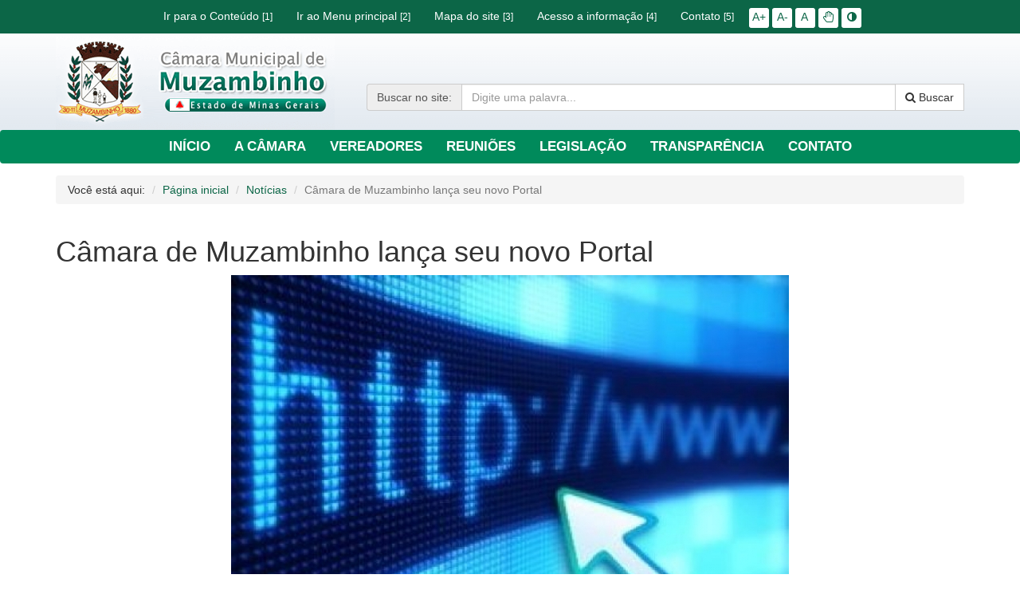

--- FILE ---
content_type: text/html; charset=UTF-8
request_url: https://www.camaramuzambinho.mg.gov.br/noticias/camara-de-itabirito-lanca-seu-novo-portal
body_size: 4907
content:
<!DOCTYPE html>
<html lang="pt-br">

    <head>
        <title>Câmara de Muzambinho lança seu novo Portal - Câmara Municipal de Muzambinho - MG</title>
        <meta charset="utf-8">
        <meta http-equiv="X-UA-Compatible" content="IE=edge">
        <meta name="viewport" content="width=device-width, initial-scale=1">
        <meta name="description" content="Páginas com informações de Câmara de Muzambinho lança seu novo Portal - Câmara Municipal de Muzambinho - MG">
        <meta name="keywords" content="Câmara, Muzambinho, MG, ortal que passou por uma verdadeira transformação com o objetivo de ficar mais claro, transparente e com maior facilidade de navegação.  Já está no ar o novo portal de notícias, Câmara, Muzambinho">
        <meta name="author" content="Câmara Municipal de Muzambinho">


        <meta property="og:site_name" content="Câmara Municipal de Muzambinho" />
        <meta property="og:title" content="Câmara de Muzambinho lança seu novo Portal - Câmara Municipal de Muzambinho - MG" />
        <meta property="og:description" content="Páginas com informações de Câmara de Muzambinho lança seu novo Portal - Câmara Municipal de Muzambinho - MG" />
        <meta property="og:type" content="website" />
        <meta property="og:image" content="https://www.camaramuzambinho.mg.gov.br/imagens/noticias/9aafe28708ff865dfa5bb66fc6459b11.jpg" />
        <meta property="og:url" content="https://www.camaramuzambinho.mg.gov.br/noticias/camara-de-itabirito-lanca-seu-novo-portal" />
        <meta property="og:image:width" content="400" />
        <meta property="og:image:height" content="300" />



        <link href="https://www.camaramuzambinho.mg.gov.br/assets/client/css/bootstrap.min.css" rel="stylesheet">
        <link rel="stylesheet" href="https://maxcdn.bootstrapcdn.com/font-awesome/4.7.0/css/font-awesome.min.css">
        <link href="https://www.camaramuzambinho.mg.gov.br/assets/client/css/custom.css" rel="stylesheet">
        <link href="https://www.camaramuzambinho.mg.gov.br/assets/img/brasao.png" rel="icon">
        
        <!-- HTML5 Shim and Respond.js IE8 support of HTML5 elements and media queries -->
        <!-- WARNING: Respond.js doesn't work if you view the page via file:// -->
        <!--[if lt IE 9]>
            <script src="https://oss.maxcdn.com/libs/html5shiv/3.7.0/html5shiv.js"></script>
            <script src="https://oss.maxcdn.com/libs/respond.js/1.4.2/respond.min.js"></script>
        <![endif]-->

       
    </head>

    <body id="texto">
        <!-- Load Facebook SDK for JavaScript -->
<div id="fb-root"></div>
      <script>
        window.fbAsyncInit = function() {
          FB.init({
            xfbml            : true,
            version          : 'v8.0'
          });
        };

        (function(d, s, id) {
        var js, fjs = d.getElementsByTagName(s)[0];
        if (d.getElementById(id)) return;
        js = d.createElement(s); js.id = id;
        js.src = 'https://connect.facebook.net/pt_BR/sdk/xfbml.customerchat.js';
        fjs.parentNode.insertBefore(js, fjs);
      }(document, 'script', 'facebook-jssdk'));</script>

      <!-- Your Chat Plugin code -->
      <div class="fb-customerchat"
        attribution=install_email
        page_id="267878783239443"
  logged_in_greeting="Olá, como podemos ajudar você?"
  logged_out_greeting="Olá, como podemos ajudar você?">
      </div><style>
    .navbar .navbar-nav {
        display: inline-block;
        float: none;
        vertical-align: top;
    }

    .navbar .navbar-collapse {
        text-align: center;
    }
</style>
<!-- Navigation -->
<nav class="navbar navbar-inverse navbar-fixed-top" role="navigation">
    <div class="container">
        <div class="navbar-header">
            <button type="button" class="navbar-toggle" data-toggle="collapse" data-target="#bs-example-navbar-collapse-1">
                <span class="sr-only">Navegação</span>
                <span class="icon-bar"></span>
                <span class="icon-bar"></span>
                <span class="icon-bar"></span>
            </button>

        </div>
        <div class="collapse navbar-collapse" id="bs-example-navbar-collapse-1">
            <ul class="nav navbar-nav" id="lista_acessibilidade">
                <li>
                    <a href="#ir_para_conteudo" title="Ir para o conteúdo" accesskey="1">Ir para o Conteúdo <small>[1]</small></a>
                </li>
                <li>
                    <a href="#ir_para_menu_principal" title="Ir para o menu principal" accesskey="2">Ir ao Menu principal <small>[2]</small></a>
                </li>
                <li>
                    <a href="https://www.camaramuzambinho.mg.gov.br/mapa-do-site" title="Ir para o mapa do site" accesskey="3">Mapa do site <small>[3]</small></a>
                </li>
                <li>
                    <a href="https://www.camaramuzambinho.mg.gov.br/transparencia/acesso-a-informacao" title="Ir para Acesso a informação" accesskey="4">Acesso a informação <small>[4]</small></a>
                </li>
                <li>
                    <a href="https://www.camaramuzambinho.mg.gov.br/contato" title="Ir para página de contato" accesskey="5">Contato <small>[5]</small></a>
                </li>
                <li>
                    <span class="acessibility_zoom">
                        <span class="item">
                            <a class="atalho" href="javascript: zoom(mais)" onFocus="javascript: zoom(mais)" accesskey="A" title="Aumenta 10%">A+ <span id="ksht4"></span></a>&nbsp;<br>
                        </span>
                        <span class="item">
                            <a class="atalho" href="javascript: zoom(menos)" onFocus="javascript: zoom(menos)" accesskey="D" title="Diminui 10%">A- <span id="ksht5"></span></a>&nbsp;<br>
                        </span>
                        <span class="item">
                            <a class="atalho" href="javascript: index=13;zoom(mais)" onFocus="javascript: index = 13;zoom(mais)" accesskey="N" title="Tamanho Normal">A<span id="ksht6"></span></a>&nbsp;<br>
                        </span>
                        <span class="item">
                            <a title="Acessibilidade Libras" href="javascript:;" tabindex="0" role="button" data-toggle="popover" data-trigger="focus" data-content="<img src='https://www.invictaweb.com.br/bibliotecas/imgs/vlibras.gif' /><p class='text-center'>O conteúdo deste portal pode ser acessível em líbras usando <a href='http://www.vlibras.gov.br/' target='_blank'>VLibras</a>. <a href='http://www.vlibras.gov.br/' target='_blank'>Clique aqui para instalar VLibras</a>.</p>">
                                <i class="fa fa-hand-stop-o"></i>
                            </a>
                        </span>
                        <span class="item">
                            <a title="Contraste do site"href="javascript:;" onclick="contraste()">
                                <i class="fa fa-adjust"></i>
                            </a>
                        </span>
                        <label for="aumento do texto"><input type="hidden" value="100%" id="percent" size="13" name="schriftgroesse" alt="Porcentagem do aumento do texto"></label>
                    </span>
                </li> 
            </ul>
        </div>
    </div>
</nav>


<header class="container" style="">
    <div class="row">
        <div class="col-lg-4 col-md-4 col-sm-5">
            <a href="https://www.camaramuzambinho.mg.gov.br/" title="Câmara Municipal de Muzambinho"><img class="img-responsive" src="https://www.camaramuzambinho.mg.gov.br/assets/img/imagem_topo.png" title="Câmara Municipal de Muzambinho" alt="Câmara Municipal de Muzambinho - MG" /></a>
        </div>
        <div class="col-lg-8 col-md-8 col-sm-7">
        <div class="row"style="margin-top: 0px;">
            <div class="col-lg-12">
                <div class="hidden-xs"><br><br><br></div>            </div>
        </div>
        <div class="input-group home_search" style="margin-bottom: 5px;">
                <span class="input-group-addon">Buscar<span class="hidden-xs"> no site</span>:</span>
                <input placeholder="Digite uma palavra..." type="text" class="form-control" id="search_field">
                <div class="input-group-btn">
                    <a class="btn btn-default" style="white-space: nowrap;" onclick="search_func()" id="btn-search" href="" data-target="#modal-search" data-toggle="modal" ><i class="fa fa-search"></i> Buscar</a>
                </div>
            </div>
        </div>
    </div>  
</header>

<a name="ir_para_menu_principal" title="Menu principal"></a>


<div class="navbar navbar-default " role="navigation">
    <div class="container">
        <div class="navbar-header">
            <button type="button" class="navbar-toggle" data-toggle="collapse" data-target="#second">
                <span class="sr-only">Toggle navigation</span>
                <span class="icon-bar"></span>
                <span class="icon-bar"></span>
                <span class="icon-bar"></span>
            </button>

        </div>

        <div id='second' class="navbar-collapse collapse">

            <ul class="nav navbar-nav">
                    <li>
                        <a href="https://www.camaramuzambinho.mg.gov.br/" title="Página inicial">
                            <div class="text-center">                                <span  style="text-transform: uppercase;">Início</span>
                            </div>
                        </a>
                    </li>                    
                    <li class="divider-vertical"></li>
                                            <li class="dropdown">
                            <a  href="https://www.camaramuzambinho.mg.gov.br/a-camara" title="A Câmara - Câmara Municipal de Muzambinho - MG" alt="A Câmara - Câmara Municipal de Muzambinho - MG" class="dropdown-toggle"  data-hover="dropdown" data-delay="200" >
                                <div class="text-center" >                                <span  style="text-transform: uppercase;"> A Câmara</span>
                                </div>

                            </a>
                            
                        </li>
                                            <li class="dropdown">
                            <a  href="https://www.camaramuzambinho.mg.gov.br/vereadores" title="Vereadores" alt="Vereadores" class="dropdown-toggle"  data-hover="dropdown" data-delay="200" >
                                <div class="text-center" >                                <span  style="text-transform: uppercase;"> Vereadores</span>
                                </div>

                            </a>
                            
                        </li>
                                            <li class="dropdown">
                            <a  href="https://www.camaramuzambinho.mg.gov.br/reunioes" title="Reuniões " alt="Reuniões " class="dropdown-toggle"  data-hover="dropdown" data-delay="200" >
                                <div class="text-center" >                                <span  style="text-transform: uppercase;"> Reuniões</span>
                                </div>

                            </a>
                            
                        </li>
                                            <li class="dropdown">
                            <a  href="https://www.camaramuzambinho.mg.gov.br/legislacao" title="Legislação" alt="Legislação" class="dropdown-toggle"  data-hover="dropdown" data-delay="200" >
                                <div class="text-center" >                                <span  style="text-transform: uppercase;"> Legislação</span>
                                </div>

                            </a>
                            
                        </li>
                                            <li class="dropdown">
                            <a target="_blank" href="https://cmmuzambinho-mg.portaltp.com.br/" title="Transparência pública" alt="Transparência pública" class="dropdown-toggle"  data-hover="dropdown" data-delay="200" >
                                <div class="text-center" >                                <span  style="text-transform: uppercase;"> Transparência</span>
                                </div>

                            </a>
                            
                        </li>
                                            <li class="dropdown">
                            <a  href="https://www.camaramuzambinho.mg.gov.br/fale-com-a-camara" title="Contato - Câmara Municipal de Muzambinho - MG" alt="Contato - Câmara Municipal de Muzambinho - MG" class="dropdown-toggle"  data-hover="dropdown" data-delay="200" >
                                <div class="text-center" >                                <span  style="text-transform: uppercase;"> Contato</span>
                                </div>

                            </a>
                            
                        </li>
                    

                </ul>
        </div>
    </div>
</div>


<section class="container" style="margin-bottom: 5px">
    <div class='row'  style="margin-bottom: 5px">
        
        <div class="modal fade bs-example-modal-lg" role="dialog" aria-hidden="true" id="modal-search"><div class="modal-dialog modal-md"><div class="modal-content">Carregando...</div></div></div>
        <script src="https://www.camaramuzambinho.mg.gov.br/assets/js/jquery-1.10.2.js"></script>
        <script>
            var inputs = document.getElementById("search_field");
            inputs.addEventListener("keyup", function (event) {
                event.preventDefault();
                if (event.keyCode === 13) {
                    document.getElementById('btn-search').click();
                }
            });
            function search_func() {
                $("#btn-search").attr('href', "https://www.camaramuzambinho.mg.gov.br/get_search" + "/" + encodeURI($("#search_field").val()));
            }
            $(document).ready(function () {
                $('body').on('hidden.bs.modal', '.modal', function () {
                    $(this).removeData('bs.modal');
                });
            });
        </script>
    </div>
</section>


<div class="container">
    <div class="row">
        <div class="col-lg-12 pad-top-10">
            <ol class="breadcrumb">
                <li>Você está aqui: </li>
                <li><a href="https://www.camaramuzambinho.mg.gov.br/">Página inicial</a></li>
                <li><a href="https://www.camaramuzambinho.mg.gov.br/noticias">Notícias</a></li>
                <li class="active">Câmara de Muzambinho lança seu novo Portal</li>
            </ol>
        </div>
    </div>


    <div class="row">
        <div class="col-lg-12 col-md-12">
            <h1>Câmara de Muzambinho lança seu novo Portal</h1>
            <h4></h4>
        </div>
    </div>
    <div class="row">
        <div class="col-lg-12 col-md-12">
            <div style="text-align: center">
                <img style=" display: block;
                     margin-left: auto;
                     margin-right: auto" class="img-responsive" src="https://www.camaramuzambinho.mg.gov.br/imagens/noticias/9aafe28708ff865dfa5bb66fc6459b11.jpg">
            </div>
        </div>   
        <div class="col-lg-12 col-md-12" style="padding-bottom: 15px;">
        <h5><i class="fa fa-clock-o"></i> Publicado em 01/02/2018  </h5>
            <h5><i class="fa fa-user"></i> Por </h5>
        </div>
        <div class="col-lg-12 col-md-12">
            <blockquote>
                <p>A C&acirc;mara Municipal de Muzambinho lan&ccedil;ou o seu novo portal que passou por uma verdadeira transforma&ccedil;&atilde;o com o objetivo de ficar mais claro, transparente e com maior facilidade de navega&ccedil;&atilde;o.</p>

<p>J&aacute; est&aacute; no ar o novo portal de not&iacute;cias e transpar&ecirc;ncia da C&acirc;mara Municipal dos Vereadores de Muzambinho, acess&iacute;vel atrav&eacute;s do endere&ccedil;o eletr&ocirc;nico: <a href="https://www.camaramuzambinho.mg.gov.br/">https://www.camaramuzambinho.mg.gov.br/.&nbsp;</a><br />
<br />
A parte estrutural do novo sistema j&aacute; foi conclu&iacute;da e os conte&uacute;dos do&nbsp;portal est&atilde;o&nbsp;sendo adaptados e atualizados para esta nova interface.</p>

<p>A iniciativa da C&acirc;mara Municipal, representa um importante avan&ccedil;o na pol&iacute;tica de transpar&ecirc;ncia ativa e acessibilidade &agrave;s informa&ccedil;&otilde;es e fiscaliza&ccedil;&atilde;o das atividades elaboradas pelos parlamentares.</p>
            </blockquote>
        </div>  
    </div>
    
         
     
</div>
<section class="pre-footer  hidden-xs">
    <div class="container">
                    <div class="col-lg-3 col-md-3 col-sm-3">
                <h4><a href="https://www.camaramuzambinho.mg.gov.br/vereadores">Vereadores</a></h4>

                                        <a href="https://www.camaramuzambinho.mg.gov.br/vereadores/comissoes">Comissões</a>
                        <hr>
                                                <a href="https://www.camaramuzambinho.mg.gov.br/vereadores/galeria-ex-presidentes">Galeria de Ex-presidentes</a>
                        <hr>
                                                <a href="https://www.camaramuzambinho.mg.gov.br/arquivos/publicacoes/42/4201793a38aecaa12f19ef25a18f68dd.pdf">Legislaturas</a>
                        <hr>
                                                <a href="https://www.camaramuzambinho.mg.gov.br/vereadores/mesa-diretora">Mesa Diretora</a>
                        <hr>
                                                <a href="https://www.camaramuzambinho.mg.gov.br/vereadores/mesas-diretoras-anteriores">Mesas  Diretoras Anteriores</a>
                        <hr>
                                                <a href="https://www.camaramuzambinho.mg.gov.br/vereadores">Vereadores Atuais</a>
                        <hr>
                                    </div>
                        <div class="col-lg-3 col-md-3 col-sm-3">
                <h4><a href="https://www.camaramuzambinho.mg.gov.br/reunioes">Reuniões</a></h4>

                                        <a href="https://www.camaramuzambinho.mg.gov.br/reunioes/agenda-reunioes">Agenda de Reuniões</a>
                        <hr>
                                                <a href="https://www.camaramuzambinho.mg.gov.br/reunioes/reunioes-ocorridas">Reuniões Ocorridas</a>
                        <hr>
                                    </div>
                        <div class="col-lg-3 col-md-3 col-sm-3">
                <h4><a href="https://www.camaramuzambinho.mg.gov.br/legislacao">Legislação</a></h4>

                            </div>
                        <div class="col-lg-3 col-md-3 col-sm-3">
                <h4><a href="https://cmmuzambinho-mg.portaltp.com.br/">Transparência</a></h4>

                                        <a href="https://www.camaramuzambinho.mg.gov.br/licitacoes">Compras e Licitações</a>
                        <hr>
                                                <a href="https://www.camaramuzambinho.mg.gov.br/transparencia/sic-servico-de-informacao-ao-cidadao">SIC - Serviço de Informação ao Cidadão</a>
                        <hr>
                                    </div>
                </div>
</section>
<footer>
    <div class="container">
        <div class="col-sm-12">
            <p>
                <strong> Câmara Municipal de Muzambinho - MG</strong><br />
                <span class="glyphicon glyphicon-home" aria-hidden="true"></span>
                <span class="glyphicon-class">Endereço: Rua Coronel Francisco Navarro, 233 - Muzambinho/MG - CEP: 37890-000</span>
                <br>
                <span class="glyphicon glyphicon-earphone" aria-hidden="true"></span>
                <span class="glyphicon-class">Telefones: (35)3571-1301 / 3571-2382</span>
                <br>
                <span class="glyphicon glyphicon-envelope" aria-hidden="true"></span>
                <span class="glyphicon-class">Horário de funcionamento: 08:00h às 17:30h </span>
            </p>
        </div>

    </div>
    <section  style="background-color:#004E38;">
        <div class="container">
            <p style="text-align: center; color:#3D3D3D; font-size:1.0em; font-family:Arial, Helvetica, sans-serif; padding-top:10px;">
                <a href="https://www.invictaweb.com.br" style="color:#DDD; font-size:1.1em;" title="Invicta Web - Soluções em Tecnologia e Marketing Digital" target="_blank"><strong>Site desenvolvido por Invicta Web</strong></a>
            </p>
        </div>
    </section>
</footer>
<!-- jQuery -->
<script src="https://www.camaramuzambinho.mg.gov.br/assets/client/js/jquery.js"></script>

<!-- Bootstrap Core JavaScript -->
<script src="https://www.camaramuzambinho.mg.gov.br/assets/client/js/bootstrap.min.js"></script>
<script src="https://www.camaramuzambinho.mg.gov.br/assets/client/js/bootstrap-hover-dropdown.js"></script>
<script src="https://www.invictaweb.com.br/bibliotecas/invicta_lib_client.js"></script>   
<script src="https://www.camaramuzambinho.mg.gov.br/assets/client/js/script.js"></script>



        <script src="https://www.camaramuzambinho.mg.gov.br/assets/lib/bootstrap-photo-gallery-master/photo-gallery.js"></script><script>
    function carregar_pagina(value) {
        window.location.assign('https://www.camaramuzambinho.mg.gov.br/leis/' + value);
    }
    $('#accordion .panel-collapse').on('shown.bs.collapse', function () {
        $(this).parent(".panel").removeClass("panel-default").addClass("panel-info");
    });
    $('#accordion .panel-collapse').on('hidden.bs.collapse', function () {
        $(this).parent(".panel").removeClass("panel-info").addClass("panel-default");
    });
    
    $('#accordion .panel-collapse').on('shown.bs.collapse', function () {
        $(this).prev().find(".glyphicon").removeClass("glyphicon-plus").addClass("glyphicon-minus");
    });
    $('#accordion .panel-collapse').on('hidden.bs.collapse', function () {
        $(this).prev().find(".glyphicon").removeClass("glyphicon-minus").addClass("glyphicon-plus");
    });
</script>
</body>

</html>


--- FILE ---
content_type: text/css
request_url: https://www.camaramuzambinho.mg.gov.br/assets/client/css/custom.css
body_size: 6847
content:
/*!
 * Start Bootstrap - 2 Col Portfolio HTML Template (http://startbootstrap.com)
 * Code licensed under the Apache License v2.0.
 * For details, see http://www.apache.org/licenses/LICENSE-2.0.
 */

body {
    padding-top: 45px; 

    /* Permalink - use to edit and share this gradient: http://colorzilla.com/gradient-editor/#f7f7f7+0,ffffff+100 */
    background: url(../../img/bg_body.png) top left repeat-x #fff;
}

@media(min-width:768px) and (max-width:1200px){
    body{ 
        padding-top: 85px;
    }
}

@media(max-width:768px){
    body{ 
        padding-top: 55px;
    }
}

.img_topo{
    background:url("../../img/imagem-topo2.png");
    background-repeat:no-repeat;
    height:160px;
}

#lista_acessibilidade li a{
    font-size:1.0em;
    font-weight:normal;
}

.foto_redonda{
    width: 100px; 
    height: 100px;
    padding: 3px; 
    /*border-radius: 150px !important;*/ 
    /*border: 2px solid #fff;*/
    margin-bottom:5px;
}

.topo{

    padding-bottom: 5px;
    margin-bottom: 5px;
    margin-top:0px;   
}



.topo img{	
    margin:0 auto;
    display:block;
    margin-top:3px;

}

footer {   
    /*text-align: center;*/
    background-color: #0C6647;
}

footer p{
    /*text-align: center;*/ 
    color:#FFF; 
    padding-top:10px;    
}

.mensagem{

    font-weight:bold;
    color: #66676a;
    padding-top:5px;
    font-size:1.2em;

}

.mensagem hr{
    margin-top: 5px;
    margin-bottom: 5px;
}

.pre-footer {
    background-color: #FBFBFB;
    border-top: 3px #0C6647 solid;
}
.navbar {
    min-height: 40px;
}

.pre-footer hr{
    margin-top: 5px;
    margin-bottom: 5px;
}

.dropdown-submenu {
    position: relative;
}



.dropdown-submenu>.dropdown-menu {
    top: 0;
    left: 100%;
    margin-top: -6px;
    margin-left: -1px;
    -webkit-border-radius: 0 6px 6px 6px;
    -moz-border-radius: 0 6px 6px;
    border-radius: 0 6px 6px 6px;
}

.dropdown-submenu:hover>.dropdown-menu {
    display: block;
}




.dropdown-submenu>a:after {
    display: block;
    content: " ";
    float: right;
    width: 0;
    height: 0;
    border-color: transparent;
    border-style: solid;
    border-width: 5px 0 5px 5px;
    border-left-color: #ccc;
    margin-top: 5px;
    margin-right: -10px;
}

.dropdown-submenu:hover>a:after {
    border-left-color: #fff;
}

.dropdown-submenu.pull-left {
    float: none;
}

.dropdown-submenu.pull-left>.dropdown-menu {
    left: -100%;
    margin-left: 10px;
    -webkit-border-radius: 6px 0 6px 6px;
    -moz-border-radius: 6px 0 6px 6px;
    border-radius: 6px 0 6px 6px;
}


/*Fomatação das galerias*/
ul {         
    padding:0 0 0 0;
    margin:0 0 0 0;
}
ul li  {     
    list-style:none;

}
ul li img {
    cursor: pointer;
    margin-bottom:25px;           
}
.modal-body {
    padding:5px !important;
}
.modal-content {
    border-radius:0;
}
.modal-dialog img {
    text-align:center;
    margin:0 auto;
    /*width: 788px;*/

}
.controls{          
    width:80px;
    display:block;
    font-size:11px;
    padding-top:8px;
    font-weight:bold;          
}
.next {
    float:right;
    text-align:right;
}
/*override modal for demo only*/
.modal-dialog {
    max-width:800px;
    max-height: 700px;
    padding-top: 10px;
}
@media screen and (min-width: 768px){
    .modal-dialog {
        /*width:800px;*/
        padding-top: 10px;
    }          
}
@media screen and (max-width:1500px){
    #ads {
        display:none;
    }
}


.page-404 .number {
    position: relative;
    top: 35px;
    display: inline-block;
    letter-spacing: -10px;
    margin-top: 0px;
    margin-bottom: 10px;
    line-height: 128px;
    font-size: 128px;
    font-weight: 300;
    color: #0C6647;
    text-align: right;
}
.page-404 .details {
    margin-left: 40px;
    display: inline-block;
    padding-top: 25px;
    padding-bottom: 50px;
    text-align: left;
    top: 15px;
    position: relative;
}

.carousel-caption {
    background-color: #42454a;
    opacity: 0.7;
    color: #fff;
    width: 100%;
    position: static;
    padding: 10px;
    margin-top: -110px;
    -moz-border-radius: 7px;
    -webkit-border-radius: 7px;
    box-shadow: 0px 0px 6px #000;
    -webkit-box-shadow: 0px 0px 6px #000;
    -moz-box-shadow: 0px 0px 6px #000;
}

.licit-menu img:hover{
    border: 1px solid #0C6647;
}

@media screen and (min-width: 400px) {
    .img-licit {
        width: 49%;
        float: left;
        height: 180px;
    }
}
@media screen and (min-width: 580px) {
    .img-licit {
        width: 33%;
        float: left;
        height: 180px;
    }
}
@media screen and (min-width: 992px) {
    .img-licit {
        width: 20%;
        float: left;
        height: 200px;
    }
}

.navbar-inverse {
    background-color: #0C6647;
    border-color: #0C6647;
}
.navbar-inverse .navbar-nav > li > a {
    color: #fff;
}
.navbar-inverse .navbar-nav > li > a:hover{
    color: #eee;
    text-decoration: underline;
}

.form-horizontal .control-label {
    text-align: left;
}

.acessibility_zoom{
    left: 20px;
    margin-right: 5px;
    margin-top: 6px;
    padding: 2px;
    border-radius: 3px;
    display: inline-flex;
}
.acessibility_zoom > a{
    display: block;
    font-weight: bold !important;
}
.acessibility_zoom .item{
    background: #fff;
    height: 25px;
    width: 25px;
    float: left;
    padding: 4px;
    text-align: center;
    line-height: 15px;
    margin: 2px;
    border-radius: 3px;
}


body.contraste,.contraste h1,.contraste h2,.contraste h3,.contraste .mensagem, .contraste h4,
.contraste .panel-default, .contraste .panel-heading,  .contraste .pre-footer, .contraste footer,
.contraste footer section, body.contraste, .contraste .navbar-default, .contraste .navbar-inverse,
.contraste .btn, .contraste .breadcrumb, .contraste .dropdown-menu,.contraste .acessibility_zoom .item,
.contraste .popover,.contraste .panel,.contraste .modal-content,
.contraste  input.gsc-search-button,.contraste  input.gsc-search-button:hover,.contraste  input.gsc-search-button:focus,
.contraste .list-group-item
{
    background-color: #000000 !important;
    color: #fff !important;
    border-color: #fff !important;
}
body.contraste a{
    background: #000000 !important;
    color: #fbff00   !important;
}
.contraste .img-aviso, .contraste .img-licit a, .contraste img{
    background-color: #fff !important;
}


.carousel-caption {
    background-color: #42454a;
    opacity: 0.7;
    color: #fff;
    width: 100%;
    position: static;
    padding: 10px;
    margin-top: -110px;
    -moz-border-radius: 7px;
    -webkit-border-radius: 7px;
    box-shadow: 0px 0px 6px #000;
    -webkit-box-shadow: 0px 0px 6px #000;
    -moz-box-shadow: 0px 0px 6px #000;
}


.editoria{background-color:#27c60f;top:5px;right:0;position:absolute;color:#fff;padding:5px;font-weight:700}
.editoria_video{background-color:#c60f36;top:45px;right:0;position:absolute;color:#fff;padding:5px;font-weight:700}

.btn-success{
    color: #fff;
    background-color: #008a5b;
    border-color: #008a5b;
}
.btn{border-radius: 0px;}



--- FILE ---
content_type: application/javascript
request_url: https://www.camaramuzambinho.mg.gov.br/assets/client/js/script.js
body_size: 598
content:
function contraste(){if("undefined"!==typeof Storage?"true"===localStorage.getItem("contraste")&&$("body").addClass("contraste"):alert("Seu navegador consegue salvar esta configura\xe7\xe3o para as outras p\xe1ginas :'(. Por favor, atualize seu navegador para uma vers\xe3o recente para utilizar este recurso normalmente. :)"),$("body").hasClass("contraste"))$("body").removeClass("contraste"),"undefined"!==typeof Storage&&localStorage.setItem("contraste","false");else{"undefined"!==typeof Storage&&localStorage.setItem("contraste","true");var a="contraste",b=document.querySelector("body");b.classList?b.classList.add(a):b.className+=" "+a}}$('[data-toggle="popover"]').popover({placement:"left",html:!0}),"undefined"!==typeof Storage&&"true"===localStorage.getItem("contraste")&&$("body").addClass("contraste");